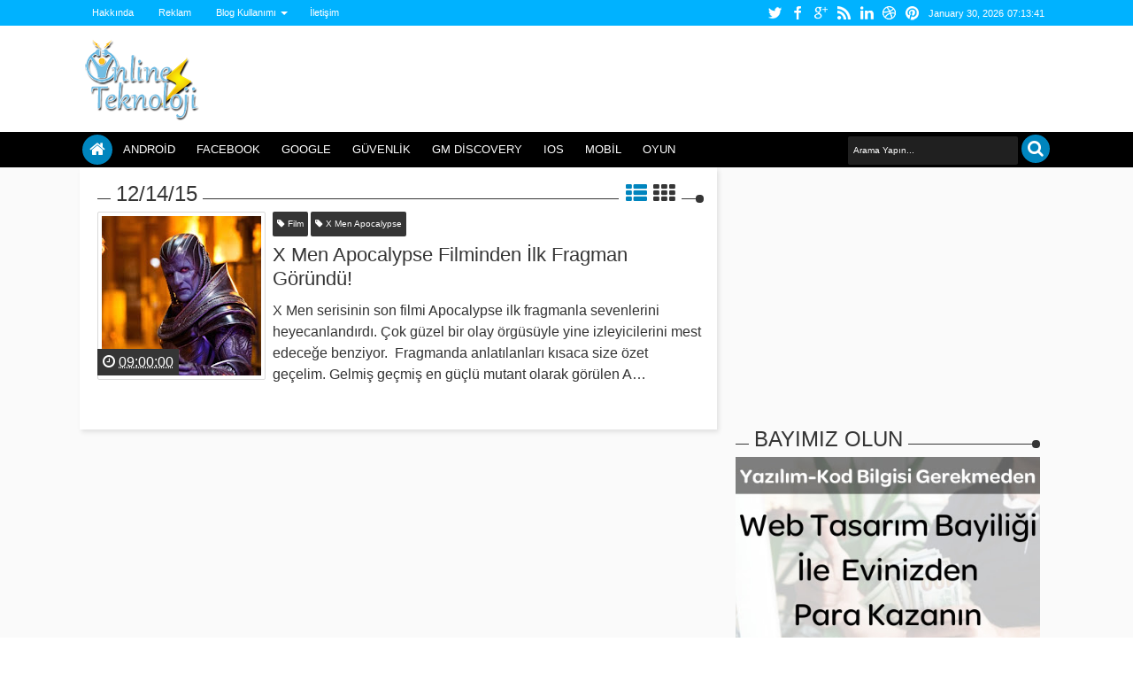

--- FILE ---
content_type: text/html; charset=utf-8
request_url: https://www.google.com/recaptcha/api2/aframe
body_size: 265
content:
<!DOCTYPE HTML><html><head><meta http-equiv="content-type" content="text/html; charset=UTF-8"></head><body><script nonce="DpVjPWbmi3sIeNDjdaE2iA">/** Anti-fraud and anti-abuse applications only. See google.com/recaptcha */ try{var clients={'sodar':'https://pagead2.googlesyndication.com/pagead/sodar?'};window.addEventListener("message",function(a){try{if(a.source===window.parent){var b=JSON.parse(a.data);var c=clients[b['id']];if(c){var d=document.createElement('img');d.src=c+b['params']+'&rc='+(localStorage.getItem("rc::a")?sessionStorage.getItem("rc::b"):"");window.document.body.appendChild(d);sessionStorage.setItem("rc::e",parseInt(sessionStorage.getItem("rc::e")||0)+1);localStorage.setItem("rc::h",'1769757220836');}}}catch(b){}});window.parent.postMessage("_grecaptcha_ready", "*");}catch(b){}</script></body></html>

--- FILE ---
content_type: text/javascript; charset=UTF-8
request_url: https://www.10line.net/feeds/posts/default/6218473581754796141?alt=json-in-script&callback=jQuery18308904733982335034_1769757216486&_=1769757216812
body_size: 1488
content:
// API callback
jQuery18308904733982335034_1769757216486({"version":"1.0","encoding":"UTF-8","entry":{"xmlns":"http://www.w3.org/2005/Atom","xmlns$blogger":"http://schemas.google.com/blogger/2008","xmlns$georss":"http://www.georss.org/georss","xmlns$gd":"http://schemas.google.com/g/2005","xmlns$thr":"http://purl.org/syndication/thread/1.0","id":{"$t":"tag:blogger.com,1999:blog-4461015022535224667.post-6218473581754796141"},"published":{"$t":"2015-12-14T09:00:00.000+02:00"},"updated":{"$t":"2015-12-14T09:00:07.374+02:00"},"category":[{"scheme":"http://www.blogger.com/atom/ns#","term":"Film"},{"scheme":"http://www.blogger.com/atom/ns#","term":"Fragman"},{"scheme":"http://www.blogger.com/atom/ns#","term":"X Men Apocalypse"}],"title":{"type":"text","$t":"X Men Apocalypse Filminden İlk Fragman Göründü!"},"content":{"type":"html","$t":"\u003Cdiv style=\"text-align: justify;\"\u003E\nX Men serisinin son filmi Apocalypse ilk fragmanla sevenlerini heyecanlandırdı. Çok güzel bir olay örgüsüyle yine izleyicilerini mest edeceğe benziyor.\u0026nbsp;\u003C\/div\u003E\n\u003Cdiv style=\"text-align: justify;\"\u003E\n\u003Cbr \/\u003E\u003C\/div\u003E\n\u003Cdiv class=\"separator\" style=\"clear: both; text-align: center;\"\u003E\n\u003Ca href=\"https:\/\/blogger.googleusercontent.com\/img\/b\/R29vZ2xl\/AVvXsEhOBiJbkdDqHAN9uooNBXwnD4XcRX52XvsGcokBrwp0gr7CeiFB2H6t1AXjSr9GxaPaD_57NB9rJYWUnJGnVUZ8ZPfk_KHC_kdyOrAMDHOxWzbxUXERsTAwB9u_U1Ka6hnZ1nR_Id2KbR8\/s1600\/xmen1.jpg\" imageanchor=\"1\" style=\"margin-left: 1em; margin-right: 1em;\"\u003E\u003Cimg border=\"0\" height=\"364\" src=\"https:\/\/blogger.googleusercontent.com\/img\/b\/R29vZ2xl\/AVvXsEhOBiJbkdDqHAN9uooNBXwnD4XcRX52XvsGcokBrwp0gr7CeiFB2H6t1AXjSr9GxaPaD_57NB9rJYWUnJGnVUZ8ZPfk_KHC_kdyOrAMDHOxWzbxUXERsTAwB9u_U1Ka6hnZ1nR_Id2KbR8\/s640\/xmen1.jpg\" width=\"640\" \/\u003E\u003C\/a\u003E\u003C\/div\u003E\n\u003Cdiv style=\"text-align: justify;\"\u003E\n\u003Cbr \/\u003E\u003C\/div\u003E\n\u003Cdiv style=\"text-align: justify;\"\u003E\nFragmanda anlatılanları kısaca size özet geçelim. Gelmiş geçmiş en güçlü mutant olarak görülen Apocalypse bu filmde 100 yıllık uykusundan uyanıyor. Bu güçlü mutant çevresinde bir sürü mutantı toplayıp dünyadaki insan ırkını silmeye ve kendi krallığın kurmaya çalışıyor. Tabi tüm mutantlar Apocalypse gibi düşünmüyor. Raven ve Profesör X’in önderliğinde genç mutantlardan oluşan bir grup Apocalypse’e karşı bir durum ortaya koyuyor. İşte macera tam da burada başlıyor. Sizleri fragmanla baş başa bırakırsam olayları daha iyi anlayacaksınız.\u0026nbsp;\u003C\/div\u003E\n\u003Cdiv style=\"text-align: justify;\"\u003E\n\u003Cbr \/\u003E\u003C\/div\u003E\n\u003Cdiv style=\"text-align: justify;\"\u003E\n\u003Ciframe allowfullscreen=\"\" frameborder=\"0\" height=\"315\" src=\"https:\/\/www.youtube.com\/embed\/COvnHv42T-A\" width=\"560\"\u003E\u003C\/iframe\u003E\n\nBu yazı \u003Ca href=\"http:\/\/www.10line.net\/\"\u003Ehttp:\/\/www.10line.net\u003C\/a\u003E adresinde yayınlandı.\u003C\/div\u003E\n"},"link":[{"rel":"replies","type":"application/atom+xml","href":"https:\/\/www.10line.net\/feeds\/6218473581754796141\/comments\/default","title":"Kayıt Yorumları"},{"rel":"replies","type":"text/html","href":"https:\/\/www.10line.net\/2015\/12\/x-men-apocalypse-filminden-ilk-fragman.html#comment-form","title":"0 Yorum"},{"rel":"edit","type":"application/atom+xml","href":"https:\/\/www.blogger.com\/feeds\/4461015022535224667\/posts\/default\/6218473581754796141"},{"rel":"self","type":"application/atom+xml","href":"https:\/\/www.blogger.com\/feeds\/4461015022535224667\/posts\/default\/6218473581754796141"},{"rel":"alternate","type":"text/html","href":"https:\/\/www.10line.net\/2015\/12\/x-men-apocalypse-filminden-ilk-fragman.html","title":"X Men Apocalypse Filminden İlk Fragman Göründü!"}],"author":[{"name":{"$t":"Unknown"},"email":{"$t":"noreply@blogger.com"},"gd$image":{"rel":"http://schemas.google.com/g/2005#thumbnail","width":"16","height":"16","src":"https:\/\/img1.blogblog.com\/img\/b16-rounded.gif"}}],"media$thumbnail":{"xmlns$media":"http://search.yahoo.com/mrss/","url":"https:\/\/blogger.googleusercontent.com\/img\/b\/R29vZ2xl\/AVvXsEhOBiJbkdDqHAN9uooNBXwnD4XcRX52XvsGcokBrwp0gr7CeiFB2H6t1AXjSr9GxaPaD_57NB9rJYWUnJGnVUZ8ZPfk_KHC_kdyOrAMDHOxWzbxUXERsTAwB9u_U1Ka6hnZ1nR_Id2KbR8\/s72-c\/xmen1.jpg","height":"72","width":"72"},"thr$total":{"$t":"0"}}});